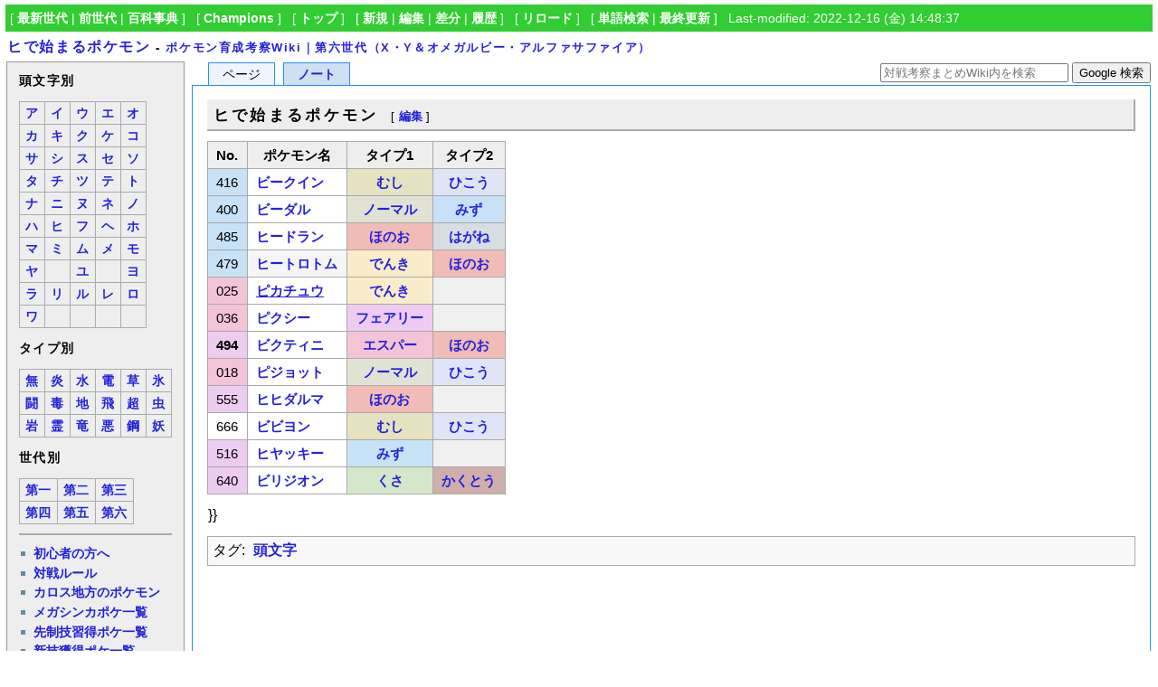

--- FILE ---
content_type: text/html; charset=utf-8
request_url: https://6th.pokewiki.net/%E3%83%92%E3%81%A7%E5%A7%8B%E3%81%BE%E3%82%8B%E3%83%9D%E3%82%B1%E3%83%A2%E3%83%B3
body_size: 5874
content:
<?xml version="1.0" encoding="UTF-8" ?>
<!DOCTYPE html PUBLIC "-//W3C//DTD XHTML 1.1//EN" "http://www.w3.org/TR/xhtml11/DTD/xhtml11.dtd">
<html xmlns="http://www.w3.org/1999/xhtml" xml:lang="ja">
<head>
<meta http-equiv="content-type" content="application/xhtml+xml; charset=UTF-8" />
<meta http-equiv="content-style-type" content="text/css" />
<meta http-equiv="content-script-type" content="text/javascript" />
<title>ヒで始まるポケモン - ポケモン育成考察Wiki｜第六世代（X・Y＆オメガルビー・アルファサファイア）</title>
<link rel="shortcut icon" href="//6th.pokewiki.net/image/favicon.ico?187000" />
<link rel="alternate" type="application/rss+xml" title="RSS" href="//6th.pokewiki.net/?cmd=rss" />
<link rel="stylesheet" type="text/css" media="screen,print" href="//6th.pokewiki.net/skin/pukiwiki.min.css?2871711170" />
</head>
<body>
<div id="navigator">
 [ <a href="https://latest.pokewiki.net/">最新世代</a> | <a href="https://previous.pokewiki.net/">前世代</a> | <a href="https://pokemonpedia.net/">百科事典</a>
 ] &nbsp;
 [ <a href="https://poke-wiki.com/">Champions</a>
 ] &nbsp;
 [ <a href="https://6th.pokewiki.net/">トップ</a>
 ] &nbsp;
 [ <a href="https://6th.pokewiki.net/?cmd=newpage&amp;refer=%E3%83%92%E3%81%A7%E5%A7%8B%E3%81%BE%E3%82%8B%E3%83%9D%E3%82%B1%E3%83%A2%E3%83%B3" >新規</a> | <a href="https://6th.pokewiki.net/?cmd=edit&amp;page=%E3%83%92%E3%81%A7%E5%A7%8B%E3%81%BE%E3%82%8B%E3%83%9D%E3%82%B1%E3%83%A2%E3%83%B3" >編集</a> | <a href="https://6th.pokewiki.net/?cmd=diff&amp;page=%E3%83%92%E3%81%A7%E5%A7%8B%E3%81%BE%E3%82%8B%E3%83%9D%E3%82%B1%E3%83%A2%E3%83%B3" >差分</a> | <a href="https://6th.pokewiki.net/?cmd=backup&amp;page=%E3%83%92%E3%81%A7%E5%A7%8B%E3%81%BE%E3%82%8B%E3%83%9D%E3%82%B1%E3%83%A2%E3%83%B3" >履歴</a> ] &nbsp;
 [ <a href="https://6th.pokewiki.net/%E3%83%92%E3%81%A7%E5%A7%8B%E3%81%BE%E3%82%8B%E3%83%9D%E3%82%B1%E3%83%A2%E3%83%B3" >リロード</a> ] &nbsp;
 [ <a href="https://6th.pokewiki.net/?cmd=search" >単語検索</a> | <a href="https://6th.pokewiki.net/%E6%9C%80%E8%BF%91%E6%9B%B4%E6%96%B0%E3%81%95%E3%82%8C%E3%81%9F%E3%83%9A%E3%83%BC%E3%82%B8" >最終更新</a> ] &nbsp;
 Last-modified: 2022-12-16 (金) 14:48:37 
</div>
<h1 class="title"><a href="https://6th.pokewiki.net/?plugin=related&amp;page=%E3%83%92%E3%81%A7%E5%A7%8B%E3%81%BE%E3%82%8B%E3%83%9D%E3%82%B1%E3%83%A2%E3%83%B3">ヒで始まるポケモン</a> <span style="font-size:small">-</span> <span style="font-size:small"><a href="https://6th.pokewiki.net/">ポケモン育成考察Wiki｜第六世代（X・Y＆オメガルビー・アルファサファイア）</a></span></h1>
<table border="0" style="width:100%">
 <tr>
  <td class="menu">
   <div id="menubar">
<h4 id="content_2_0">頭文字別  <a class="anchor_super" id="g9fa3375" href="/%E3%83%8F%E3%83%83%E3%82%B5%E3%83%A0#g9fa3375" title="g9fa3375"> </a></h4>
<div class="ie5"><table class="style_table" cellspacing="1" border="0"><tbody><tr><td class="style_td"><a href="/%E3%82%A2%E3%81%A7%E5%A7%8B%E3%81%BE%E3%82%8B%E3%83%9D%E3%82%B1%E3%83%A2%E3%83%B3" title="アで始まるポケモン">ア</a></td><td class="style_td"><a href="/%E3%82%A4%E3%81%A7%E5%A7%8B%E3%81%BE%E3%82%8B%E3%83%9D%E3%82%B1%E3%83%A2%E3%83%B3" title="イで始まるポケモン">イ</a></td><td class="style_td"><a href="/%E3%82%A6%E3%81%A7%E5%A7%8B%E3%81%BE%E3%82%8B%E3%83%9D%E3%82%B1%E3%83%A2%E3%83%B3" title="ウで始まるポケモン">ウ</a></td><td class="style_td"><a href="/%E3%82%A8%E3%81%A7%E5%A7%8B%E3%81%BE%E3%82%8B%E3%83%9D%E3%82%B1%E3%83%A2%E3%83%B3" title="エで始まるポケモン">エ</a></td><td class="style_td"><a href="/%E3%82%AA%E3%81%A7%E5%A7%8B%E3%81%BE%E3%82%8B%E3%83%9D%E3%82%B1%E3%83%A2%E3%83%B3" title="オで始まるポケモン">オ</a></td></tr><tr><td class="style_td"><a href="/%E3%82%AB%E3%81%A7%E5%A7%8B%E3%81%BE%E3%82%8B%E3%83%9D%E3%82%B1%E3%83%A2%E3%83%B3" title="カで始まるポケモン">カ</a></td><td class="style_td"><a href="/%E3%82%AD%E3%81%A7%E5%A7%8B%E3%81%BE%E3%82%8B%E3%83%9D%E3%82%B1%E3%83%A2%E3%83%B3" title="キで始まるポケモン">キ</a></td><td class="style_td"><a href="/%E3%82%AF%E3%81%A7%E5%A7%8B%E3%81%BE%E3%82%8B%E3%83%9D%E3%82%B1%E3%83%A2%E3%83%B3" title="クで始まるポケモン">ク</a></td><td class="style_td"><a href="/%E3%82%B1%E3%81%A7%E5%A7%8B%E3%81%BE%E3%82%8B%E3%83%9D%E3%82%B1%E3%83%A2%E3%83%B3" title="ケで始まるポケモン">ケ</a></td><td class="style_td"><a href="/%E3%82%B3%E3%81%A7%E5%A7%8B%E3%81%BE%E3%82%8B%E3%83%9D%E3%82%B1%E3%83%A2%E3%83%B3" title="コで始まるポケモン">コ</a></td></tr><tr><td class="style_td"><a href="/%E3%82%B5%E3%81%A7%E5%A7%8B%E3%81%BE%E3%82%8B%E3%83%9D%E3%82%B1%E3%83%A2%E3%83%B3" title="サで始まるポケモン">サ</a></td><td class="style_td"><a href="/%E3%82%B7%E3%81%A7%E5%A7%8B%E3%81%BE%E3%82%8B%E3%83%9D%E3%82%B1%E3%83%A2%E3%83%B3" title="シで始まるポケモン">シ</a></td><td class="style_td"><a href="/%E3%82%B9%E3%81%A7%E5%A7%8B%E3%81%BE%E3%82%8B%E3%83%9D%E3%82%B1%E3%83%A2%E3%83%B3" title="スで始まるポケモン">ス</a></td><td class="style_td"><a href="/%E3%82%BB%E3%81%A7%E5%A7%8B%E3%81%BE%E3%82%8B%E3%83%9D%E3%82%B1%E3%83%A2%E3%83%B3" title="セで始まるポケモン">セ</a></td><td class="style_td"><a href="/%E3%82%BD%E3%81%A7%E5%A7%8B%E3%81%BE%E3%82%8B%E3%83%9D%E3%82%B1%E3%83%A2%E3%83%B3" title="ソで始まるポケモン">ソ</a></td></tr><tr><td class="style_td"><a href="/%E3%82%BF%E3%81%A7%E5%A7%8B%E3%81%BE%E3%82%8B%E3%83%9D%E3%82%B1%E3%83%A2%E3%83%B3" title="タで始まるポケモン">タ</a></td><td class="style_td"><a href="/%E3%83%81%E3%81%A7%E5%A7%8B%E3%81%BE%E3%82%8B%E3%83%9D%E3%82%B1%E3%83%A2%E3%83%B3" title="チで始まるポケモン">チ</a></td><td class="style_td"><a href="/%E3%83%84%E3%81%A7%E5%A7%8B%E3%81%BE%E3%82%8B%E3%83%9D%E3%82%B1%E3%83%A2%E3%83%B3" title="ツで始まるポケモン">ツ</a></td><td class="style_td"><a href="/%E3%83%86%E3%81%A7%E5%A7%8B%E3%81%BE%E3%82%8B%E3%83%9D%E3%82%B1%E3%83%A2%E3%83%B3" title="テで始まるポケモン">テ</a></td><td class="style_td"><a href="/%E3%83%88%E3%81%A7%E5%A7%8B%E3%81%BE%E3%82%8B%E3%83%9D%E3%82%B1%E3%83%A2%E3%83%B3" title="トで始まるポケモン">ト</a></td></tr><tr><td class="style_td"><a href="/%E3%83%8A%E3%81%A7%E5%A7%8B%E3%81%BE%E3%82%8B%E3%83%9D%E3%82%B1%E3%83%A2%E3%83%B3" title="ナで始まるポケモン">ナ</a></td><td class="style_td"><a href="/%E3%83%8B%E3%81%A7%E5%A7%8B%E3%81%BE%E3%82%8B%E3%83%9D%E3%82%B1%E3%83%A2%E3%83%B3" title="ニで始まるポケモン">ニ</a></td><td class="style_td"><a href="/%E3%83%8C%E3%81%A7%E5%A7%8B%E3%81%BE%E3%82%8B%E3%83%9D%E3%82%B1%E3%83%A2%E3%83%B3" title="ヌで始まるポケモン">ヌ</a></td><td class="style_td"><a href="/%E3%83%8D%E3%81%A7%E5%A7%8B%E3%81%BE%E3%82%8B%E3%83%9D%E3%82%B1%E3%83%A2%E3%83%B3" title="ネで始まるポケモン">ネ</a></td><td class="style_td"><a href="/%E3%83%8E%E3%81%A7%E5%A7%8B%E3%81%BE%E3%82%8B%E3%83%9D%E3%82%B1%E3%83%A2%E3%83%B3" title="ノで始まるポケモン">ノ</a></td></tr><tr><td class="style_td"><a href="/%E3%83%8F%E3%81%A7%E5%A7%8B%E3%81%BE%E3%82%8B%E3%83%9D%E3%82%B1%E3%83%A2%E3%83%B3" title="ハで始まるポケモン">ハ</a></td><td class="style_td"><a href="/%E3%83%92%E3%81%A7%E5%A7%8B%E3%81%BE%E3%82%8B%E3%83%9D%E3%82%B1%E3%83%A2%E3%83%B3" title="ヒで始まるポケモン">ヒ</a></td><td class="style_td"><a href="/%E3%83%95%E3%81%A7%E5%A7%8B%E3%81%BE%E3%82%8B%E3%83%9D%E3%82%B1%E3%83%A2%E3%83%B3" title="フで始まるポケモン">フ</a></td><td class="style_td"><a href="/%E3%83%98%E3%81%A7%E5%A7%8B%E3%81%BE%E3%82%8B%E3%83%9D%E3%82%B1%E3%83%A2%E3%83%B3" title="ヘで始まるポケモン">ヘ</a></td><td class="style_td"><a href="/%E3%83%9B%E3%81%A7%E5%A7%8B%E3%81%BE%E3%82%8B%E3%83%9D%E3%82%B1%E3%83%A2%E3%83%B3" title="ホで始まるポケモン">ホ</a></td></tr><tr><td class="style_td"><a href="/%E3%83%9E%E3%81%A7%E5%A7%8B%E3%81%BE%E3%82%8B%E3%83%9D%E3%82%B1%E3%83%A2%E3%83%B3" title="マで始まるポケモン">マ</a></td><td class="style_td"><a href="/%E3%83%9F%E3%81%A7%E5%A7%8B%E3%81%BE%E3%82%8B%E3%83%9D%E3%82%B1%E3%83%A2%E3%83%B3" title="ミで始まるポケモン">ミ</a></td><td class="style_td"><a href="/%E3%83%A0%E3%81%A7%E5%A7%8B%E3%81%BE%E3%82%8B%E3%83%9D%E3%82%B1%E3%83%A2%E3%83%B3" title="ムで始まるポケモン">ム</a></td><td class="style_td"><a href="/%E3%83%A1%E3%81%A7%E5%A7%8B%E3%81%BE%E3%82%8B%E3%83%9D%E3%82%B1%E3%83%A2%E3%83%B3" title="メで始まるポケモン">メ</a></td><td class="style_td"><a href="/%E3%83%A2%E3%81%A7%E5%A7%8B%E3%81%BE%E3%82%8B%E3%83%9D%E3%82%B1%E3%83%A2%E3%83%B3" title="モで始まるポケモン">モ</a></td></tr><tr><td class="style_td"><a href="/%E3%83%A4%E3%81%A7%E5%A7%8B%E3%81%BE%E3%82%8B%E3%83%9D%E3%82%B1%E3%83%A2%E3%83%B3" title="ヤで始まるポケモン">ヤ</a></td><td class="style_td"></td><td class="style_td"><a href="/%E3%83%A6%E3%81%A7%E5%A7%8B%E3%81%BE%E3%82%8B%E3%83%9D%E3%82%B1%E3%83%A2%E3%83%B3" title="ユで始まるポケモン">ユ</a></td><td class="style_td"></td><td class="style_td"><a href="/%E3%83%A8%E3%81%A7%E5%A7%8B%E3%81%BE%E3%82%8B%E3%83%9D%E3%82%B1%E3%83%A2%E3%83%B3" title="ヨで始まるポケモン">ヨ</a></td></tr><tr><td class="style_td"><a href="/%E3%83%A9%E3%81%A7%E5%A7%8B%E3%81%BE%E3%82%8B%E3%83%9D%E3%82%B1%E3%83%A2%E3%83%B3" title="ラで始まるポケモン">ラ</a></td><td class="style_td"><a href="/%E3%83%AA%E3%81%A7%E5%A7%8B%E3%81%BE%E3%82%8B%E3%83%9D%E3%82%B1%E3%83%A2%E3%83%B3" title="リで始まるポケモン">リ</a></td><td class="style_td"><a href="/%E3%83%AB%E3%81%A7%E5%A7%8B%E3%81%BE%E3%82%8B%E3%83%9D%E3%82%B1%E3%83%A2%E3%83%B3" title="ルで始まるポケモン">ル</a></td><td class="style_td"><a href="/%E3%83%AC%E3%81%A7%E5%A7%8B%E3%81%BE%E3%82%8B%E3%83%9D%E3%82%B1%E3%83%A2%E3%83%B3" title="レで始まるポケモン">レ</a></td><td class="style_td"><a href="/%E3%83%AD%E3%81%A7%E5%A7%8B%E3%81%BE%E3%82%8B%E3%83%9D%E3%82%B1%E3%83%A2%E3%83%B3" title="ロで始まるポケモン">ロ</a></td></tr><tr><td class="style_td"><a href="/%E3%83%AF%E3%81%A7%E5%A7%8B%E3%81%BE%E3%82%8B%E3%83%9D%E3%82%B1%E3%83%A2%E3%83%B3" title="ワで始まるポケモン">ワ</a></td><td class="style_td"></td><td class="style_td"></td><td class="style_td"></td><td class="style_td"></td></tr></tbody></table></div>

<h4 id="content_2_1">タイプ別  <a class="anchor_super" id="c92882f5" href="/%E3%83%8F%E3%83%83%E3%82%B5%E3%83%A0#c92882f5" title="c92882f5"> </a></h4>
<div class="ie5"><table class="style_table" cellspacing="1" border="0"><tbody><tr><td class="style_td"><a href="/%E3%83%8E%E3%83%BC%E3%83%9E%E3%83%AB" title="ノーマル">無</a></td><td class="style_td"><a href="/%E3%81%BB%E3%81%AE%E3%81%8A" title="ほのお">炎</a></td><td class="style_td"><a href="/%E3%81%BF%E3%81%9A" title="みず">水</a></td><td class="style_td"><a href="/%E3%81%A7%E3%82%93%E3%81%8D" title="でんき">電</a></td><td class="style_td"><a href="/%E3%81%8F%E3%81%95" title="くさ">草</a></td><td class="style_td"><a href="/%E3%81%93%E3%81%8A%E3%82%8A" title="こおり">氷</a></td></tr><tr><td class="style_td"><a href="/%E3%81%8B%E3%81%8F%E3%81%A8%E3%81%86" title="かくとう">闘</a></td><td class="style_td"><a href="/%E3%81%A9%E3%81%8F" title="どく">毒</a></td><td class="style_td"><a href="/%E3%81%98%E3%82%81%E3%82%93" title="じめん">地</a></td><td class="style_td"><a href="/%E3%81%B2%E3%81%93%E3%81%86" title="ひこう">飛</a></td><td class="style_td"><a href="/%E3%82%A8%E3%82%B9%E3%83%91%E3%83%BC" title="エスパー">超</a></td><td class="style_td"><a href="/%E3%82%80%E3%81%97" title="むし">虫</a></td></tr><tr><td class="style_td"><a href="/%E3%81%84%E3%82%8F" title="いわ">岩</a></td><td class="style_td"><a href="/%E3%82%B4%E3%83%BC%E3%82%B9%E3%83%88" title="ゴースト">霊</a></td><td class="style_td"><a href="/%E3%83%89%E3%83%A9%E3%82%B4%E3%83%B3" title="ドラゴン">竜</a></td><td class="style_td"><a href="/%E3%81%82%E3%81%8F" title="あく">悪</a></td><td class="style_td"><a href="/%E3%81%AF%E3%81%8C%E3%81%AD" title="はがね">鋼</a></td><td class="style_td"><a href="/%E3%83%95%E3%82%A7%E3%82%A2%E3%83%AA%E3%83%BC" title="フェアリー">妖</a></td></tr></tbody></table></div>

<h4 id="content_2_2">世代別  <a class="anchor_super" id="o37db78c" href="/%E3%83%8F%E3%83%83%E3%82%B5%E3%83%A0#o37db78c" title="o37db78c"> </a></h4>
<div class="ie5"><table class="style_table" cellspacing="1" border="0"><tbody><tr><td class="style_td"><a href="/%E7%AC%AC%E4%B8%80%E4%B8%96%E4%BB%A3%E3%81%AE%E3%83%9D%E3%82%B1%E3%83%A2%E3%83%B3" title="第一世代のポケモン">第一</a></td><td class="style_td"><a href="/%E7%AC%AC%E4%BA%8C%E4%B8%96%E4%BB%A3%E3%81%AE%E3%83%9D%E3%82%B1%E3%83%A2%E3%83%B3" title="第二世代のポケモン">第二</a></td><td class="style_td"><a href="/%E7%AC%AC%E4%B8%89%E4%B8%96%E4%BB%A3%E3%81%AE%E3%83%9D%E3%82%B1%E3%83%A2%E3%83%B3" title="第三世代のポケモン">第三</a></td></tr><tr><td class="style_td"><a href="/%E7%AC%AC%E5%9B%9B%E4%B8%96%E4%BB%A3%E3%81%AE%E3%83%9D%E3%82%B1%E3%83%A2%E3%83%B3" title="第四世代のポケモン">第四</a></td><td class="style_td"><a href="/%E7%AC%AC%E4%BA%94%E4%B8%96%E4%BB%A3%E3%81%AE%E3%83%9D%E3%82%B1%E3%83%A2%E3%83%B3" title="第五世代のポケモン">第五</a></td><td class="style_td"><a href="/%E7%AC%AC%E5%85%AD%E4%B8%96%E4%BB%A3%E3%81%AE%E3%83%9D%E3%82%B1%E3%83%A2%E3%83%B3" title="第六世代のポケモン">第六</a></td></tr></tbody></table></div>
<hr class="full_hr" />
<ul><li><a href="/%E5%88%9D%E5%BF%83%E8%80%85%E7%94%A8%E3%83%9A%E3%83%BC%E3%82%B8" title="初心者用ページ">初心者の方へ</a></li>
<li><a href="/%E5%AF%BE%E6%88%A6%E3%83%AB%E3%83%BC%E3%83%AB" title="対戦ルール">対戦ルール</a></li>
<li><a href="/%E3%82%AB%E3%83%AD%E3%82%B9%E5%9C%B0%E6%96%B9%E3%81%AE%E3%83%9D%E3%82%B1%E3%83%A2%E3%83%B3" title="カロス地方のポケモン">カロス地方のポケモン</a></li>
<li><a href="/%E3%83%A1%E3%82%AC%E3%82%B7%E3%83%B3%E3%82%AB%E3%83%9D%E3%82%B1%E4%B8%80%E8%A6%A7" title="メガシンカポケ一覧">メガシンカポケ一覧</a></li>
<li><a href="/%E5%85%88%E5%88%B6%E6%8A%80%E3%81%8C%E4%BD%BF%E3%81%88%E3%82%8B%E3%83%9D%E3%82%B1%E3%83%A2%E3%83%B3%E4%B8%80%E8%A6%A7" title="先制技が使えるポケモン一覧">先制技習得ポケ一覧</a></li>
<li><a href="/%E9%81%8E%E5%8E%BB%E4%B8%96%E4%BB%A3%E3%81%AE%E3%83%9D%E3%82%B1%E3%83%A2%E3%83%B3%E3%81%A7%E6%96%B0%E6%8A%80%E3%82%92%E5%BE%97%E3%81%9F%E3%83%9D%E3%82%B1%E3%83%A2%E3%83%B3%E4%B8%80%E8%A6%A7" title="過去世代のポケモンで新技を得たポケモン一覧">新技獲得ポケ一覧</a></li></ul>
<hr class="full_hr" />
<ul><li><a href="/%E3%83%91%E3%83%BC%E3%83%86%E3%82%A3%E8%80%83%E5%AF%9F/%E3%82%B7%E3%83%B3%E3%82%B0%E3%83%AB" title="パーティ考察/シングル">シングルPT考察</a></li>
<li><a href="/%E3%83%80%E3%83%96%E3%83%AB%E3%83%90%E3%83%88%E3%83%AB/%E5%9F%BA%E7%A4%8E%E7%9F%A5%E8%AD%98" title="ダブルバトル/基礎知識">ダブル基礎</a> / <a href="/%E3%83%91%E3%83%BC%E3%83%86%E3%82%A3%E8%80%83%E5%AF%9F/%E3%83%80%E3%83%96%E3%83%AB" title="パーティ考察/ダブル">PT考察</a></li>
<li><a href="/%E3%83%88%E3%83%AA%E3%83%97%E3%83%AB%E3%83%90%E3%83%88%E3%83%AB/%E5%9F%BA%E7%A4%8E%E7%9F%A5%E8%AD%98" title="トリプルバトル/基礎知識">トリプル基礎</a> / <a href="/%E3%83%91%E3%83%BC%E3%83%86%E3%82%A3%E8%80%83%E5%AF%9F/%E3%83%88%E3%83%AA%E3%83%97%E3%83%AB" title="パーティ考察/トリプル">PT考察</a></li>
<li><a href="/%E3%83%AD%E3%83%BC%E3%83%86%E3%83%BC%E3%82%B7%E3%83%A7%E3%83%B3%E3%83%90%E3%83%88%E3%83%AB/%E5%9F%BA%E7%A4%8E%E7%9F%A5%E8%AD%98" title="ローテーションバトル/基礎知識">ローテ基礎</a> / <a href="/%E3%83%91%E3%83%BC%E3%83%86%E3%82%A3%E8%80%83%E5%AF%9F/%E3%83%AD%E3%83%BC%E3%83%86%E3%83%BC%E3%82%B7%E3%83%A7%E3%83%B3" title="パーティ考察/ローテーション">PT考察</a></li>
<li><a href="/%E3%83%91%E3%83%BC%E3%83%86%E3%82%A3%E8%80%83%E5%AF%9F/%E3%82%B9%E3%83%9A%E3%82%B7%E3%83%A3%E3%83%AB" title="パーティ考察/スペシャル">スペシャルPT考察</a>
<ul><li><a href="/%E3%81%95%E3%81%8B%E3%81%95%E5%9F%BA%E7%A4%8E" title="さかさ基礎">さかさバトル</a></li></ul></li>
<li><a href="/WCS" title="WCS">WCS</a> / <a href="/%E3%83%91%E3%83%BC%E3%83%86%E3%82%A3%E8%80%83%E5%AF%9F/WCS" title="パーティ考察/WCS">WCS PT考察</a>
<ul><li><a href="/WCS2014" title="WCS2014">2014</a> / <a href="/WCS2015" title="WCS2015">2015</a> / <a href="/WCS2016" title="WCS2016">2016</a></li></ul></li>
<li><a href="/%E7%89%B9%E6%AE%8A%E3%83%AB%E3%83%BC%E3%83%AB%E8%80%83%E5%AF%9F" title="特殊ルール考察">特殊ルール考察</a></li></ul>
<hr class="full_hr" />
<ul><li><a href="/%E3%81%99%E3%81%B0%E3%82%84%E3%81%95%E7%A8%AE%E6%97%8F%E5%80%A4%E8%A1%A8" title="すばやさ種族値表">素早さ種族値</a>/ <a href="/%E3%81%99%E3%81%B0%E3%82%84%E3%81%95%E5%AE%9F%E6%95%B0%E5%80%A4%E8%A1%A8" title="すばやさ実数値表">実値</a></li>
<li><a href="/%E8%80%90%E4%B9%85%E8%AA%BF%E6%95%B4%E3%81%AE%E7%9B%AE%E5%AE%89%EF%BC%88%E7%89%A9%E7%90%86%EF%BC%89" title="耐久調整の目安（物理）">物理火力</a>/ <a href="/%E8%80%90%E4%B9%85%E8%AA%BF%E6%95%B4%E3%81%AE%E7%9B%AE%E5%AE%89%EF%BC%88%E7%89%B9%E6%AE%8A%EF%BC%89" title="耐久調整の目安（特殊）">特殊火力</a></li>
<li><a href="/%E8%80%90%E4%B9%85%E5%8A%9B%E3%83%A9%E3%83%B3%E3%82%AD%E3%83%B3%E3%82%B0%EF%BC%88%E7%89%A9%E7%90%86%EF%BC%89" title="耐久力ランキング（物理）">物理耐久</a>/ <a href="/%E8%80%90%E4%B9%85%E5%8A%9B%E3%83%A9%E3%83%B3%E3%82%AD%E3%83%B3%E3%82%B0%EF%BC%88%E7%89%B9%E6%AE%8A%EF%BC%89" title="耐久力ランキング（特殊）">特殊耐久</a></li>
<li><a href="/%E4%BD%93%E9%87%8D%E8%A1%A8" title="体重表">体重表</a></li>
<li><a href="/%E3%82%BF%E3%83%9E%E3%82%B4%E3%82%B0%E3%83%AB%E3%83%BC%E3%83%97" title="タマゴグループ">タマゴグループ</a></li>
<li><a href="/%E3%83%87%E3%83%BC%E3%82%BF%E9%9B%86" title="データ集">データ集</a></li>
<li><a href="/%E7%89%B9%E5%88%A5%E3%81%AA%E6%8A%80" title="特別な技">特別な技</a></li></ul>
<hr class="full_hr" />
<ul><li><a href="/%E5%8E%B3%E9%81%B8%E9%9B%A3%E6%98%93%E5%BA%A6%E3%81%AE%E9%AB%98%E3%81%84%E3%83%9D%E3%82%B1%E3%83%A2%E3%83%B3" title="厳選難易度の高いポケモン">厳選の難しいポケモン</a></li>
<li><a href="/%E3%82%82%E3%81%A1%E3%82%82%E3%81%AE%E8%80%83%E5%AF%9F" title="もちもの考察">もちもの考察</a></li>
<li><a href="/%E6%8A%80%E7%AF%84%E5%9B%B2%E8%80%83%E5%AF%9F" title="技範囲考察">技範囲考察</a></li>
<li><a href="/%E7%94%A8%E8%AA%9E%E3%83%BB%E7%95%A5%E7%A7%B0%E9%9B%86" title="用語・略称集">用語・略称集</a></li></ul>
<hr class="full_hr" />
<ul><li><a href="/%21%E5%80%8B%E5%88%A5%E3%83%9D%E3%82%B1%E3%83%A2%E3%83%B3%E3%83%86%E3%83%B3%E3%83%97%E3%83%AC%E3%83%BC%E3%83%88" title="!個別ポケモンテンプレート">個別ポケモンテンプレ</a></li>
<li><a href="/%E7%B7%A8%E9%9B%86%E3%83%AB%E3%83%BC%E3%83%AB%E3%83%BB%E8%A6%8F%E7%B4%84" title="編集ルール・規約">編集ルール・規約</a></li></ul>
<hr class="full_hr" />
    <div style="margin-top:.7em;margin-bottom:.6em;margin-left:.05em">
<script async src="//pagead2.googlesyndication.com/pagead/js/adsbygoogle.js"></script>
<!-- Wiki -->
<ins class="adsbygoogle"
     style="display:inline-block;width:160px;height:600px"
     data-ad-client="ca-pub-7861238583730775"
     data-ad-slot="9483874841"></ins>
<script>
(adsbygoogle = window.adsbygoogle || []).push({});
</script>
    </div>
<hr class="full_hr" />
<h5>最新の10件</h5>
<div class="menubox"><strong>2026-01-17</strong>
<ul class="recent_list">
 <li><a href="/%E3%82%A2%E3%81%A7%E5%A7%8B%E3%81%BE%E3%82%8B%E3%83%9D%E3%82%B1%E3%83%A2%E3%83%B3" title="アで始まるポケモン">アで始まるポケモン</a></li>
 <li><a href="/%E3%83%89%E3%83%BC%E3%82%BF%E3%82%AF%E3%83%B3" title="ドータクン">ドータクン</a></li>
</ul>
<strong>2026-01-12</strong>
<ul class="recent_list">
 <li><a href="/%E3%83%92%E3%83%92%E3%83%80%E3%83%AB%E3%83%9E" title="ヒヒダルマ">ヒヒダルマ</a></li>
</ul>
<strong>2026-01-05</strong>
<ul class="recent_list">
 <li><a href="/%E3%82%B2%E3%83%B3%E3%82%AC%E3%83%BC" title="ゲンガー">ゲンガー</a></li>
</ul>
<strong>2025-10-28</strong>
<ul class="recent_list">
 <li><a href="/%E3%83%8C%E3%82%B1%E3%83%8B%E3%83%B3" title="ヌケニン">ヌケニン</a></li>
</ul>
<strong>2025-10-13</strong>
<ul class="recent_list">
 <li><a href="/%E3%81%95%E3%81%8B%E3%81%95%E5%9F%BA%E7%A4%8E" title="さかさ基礎">さかさ基礎</a></li>
</ul>
<strong>2025-10-09</strong>
<ul class="recent_list">
 <li><a href="/%E3%82%AF%E3%83%AD%E3%83%90%E3%83%83%E3%83%88" title="クロバット">クロバット</a></li>
</ul>
<strong>2025-09-09</strong>
<ul class="recent_list">
 <li><a href="/%E3%83%9A%E3%83%AD%E3%83%AA%E3%83%BC%E3%83%A0" title="ペロリーム">ペロリーム</a></li>
</ul>
<strong>2025-09-04</strong>
<ul class="recent_list">
 <li><a href="/%E3%82%A8%E3%83%B3%E3%83%9A%E3%83%AB%E3%83%88" title="エンペルト">エンペルト</a></li>
</ul>
<strong>2025-08-09</strong>
<ul class="recent_list">
 <li><a href="/%E3%82%B0%E3%83%A9%E3%82%A8%E3%83%8A" title="グラエナ">グラエナ</a></li>
</ul>
</div>
   </div>
  </td>
  <td valign="top">
   <div id="left_navigation">
    <ul id="left_navigation_tab">
    <li title="本文を閲覧" id="page_tab" class="active">ページ</li>
    <li><a title="本文ページについての議論" id="note_tab" href="https://6th.pokewiki.net/?%E3%83%92%E3%81%A7%E5%A7%8B%E3%81%BE%E3%82%8B%E3%83%9D%E3%82%B1%E3%83%A2%E3%83%B3/%E3%83%8E%E3%83%BC%E3%83%88">ノート</a></li>
    </ul>
   </div>
   <div id="right_navigation">
    <div class="sitesearch">
<form method="get" action="https://www.google.co.jp/search">
<input type="hidden" name="encode_hint" value="ぷ" />
<input type="hidden" name="as_sitesearch" value="6th.pokewiki.net">
<input type="hidden" name="hl" value="ja">
<input type="hidden" name="ie" value="utf-8">
<input type="hidden" name="oe" value="utf-8">
<input type="text" style="width:200px" name="q" maxlength="255" value="" placeholder="対戦考察まとめWiki内を検索">
<input type="submit" style="height:23px" name="btnG" value="Google 検索">
</form>
    </div>
   </div>
   <div id="content">

<h2 id="content_1_0">ヒで始まるポケモン  <a class="anchor_super" id="initial_hi" href="/%E3%83%92%E3%81%A7%E5%A7%8B%E3%81%BE%E3%82%8B%E3%83%9D%E3%82%B1%E3%83%A2%E3%83%B3#initial_hi" title="initial_hi"> </a><span class="editsection"><span class="editsection_bracket">[</span><a href="/?cmd=secedit&amp;page=%E3%83%92%E3%81%A7%E5%A7%8B%E3%81%BE%E3%82%8B%E3%83%9D%E3%82%B1%E3%83%A2%E3%83%B3&amp;id=1">編集</a><span class="editsection_bracket">]</span></span></h2>
<div class="ie5"><table class="style_table" cellspacing="1" border="0"><tbody><tr><th class="style_th">No.</th><th class="style_th">ポケモン名</th><th class="style_th">タイプ1</th><th class="style_th">タイプ2</th></tr><tr><td class="style_td" style="background-color:#c7e2f6; text-align:center;">416</td><td class="style_td"><a href="/%E3%83%93%E3%83%BC%E3%82%AF%E3%82%A4%E3%83%B3" title="ビークイン">ビークイン</a></td><td class="style_td" style="background-color:#e4e2bf; text-align:center;"><a href="/%E3%82%80%E3%81%97" title="むし">むし</a></td><td class="style_td" style="background-color:#e0e4f6; text-align:center;"><a href="/%E3%81%B2%E3%81%93%E3%81%86" title="ひこう">ひこう</a></td></tr><tr><td class="style_td" style="background-color:#c7e2f6; text-align:center;">400</td><td class="style_td"><a href="/%E3%83%93%E3%83%BC%E3%83%80%E3%83%AB" title="ビーダル">ビーダル</a></td><td class="style_td" style="background-color:#e2e2d4; text-align:center;"><a href="/%E3%83%8E%E3%83%BC%E3%83%9E%E3%83%AB" title="ノーマル">ノーマル</a></td><td class="style_td" style="background-color:#c7e2f6; text-align:center;"><a href="/%E3%81%BF%E3%81%9A" title="みず">みず</a></td></tr><tr><td class="style_td" style="background-color:#c7e2f6; text-align:center;">485</td><td class="style_td"><a href="/%E3%83%92%E3%83%BC%E3%83%89%E3%83%A9%E3%83%B3" title="ヒードラン">ヒードラン</a></td><td class="style_td" style="background-color:#f1bcb6; text-align:center;"><a href="/%E3%81%BB%E3%81%AE%E3%81%8A" title="ほのお">ほのお</a></td><td class="style_td" style="background-color:#d8dde2; text-align:center;"><a href="/%E3%81%AF%E3%81%8C%E3%81%AD" title="はがね">はがね</a></td></tr><tr><td class="style_td" style="background-color:#c7e2f6; text-align:center;">479</td><td class="style_td" style="background-color:#f5f5f5;"><a href="/%E3%83%92%E3%83%BC%E3%83%88%E3%83%AD%E3%83%88%E3%83%A0" title="ヒートロトム">ヒートロトム</a></td><td class="style_td" style="background-color:#f9edc9; text-align:center;"><a href="/%E3%81%A7%E3%82%93%E3%81%8D" title="でんき">でんき</a></td><td class="style_td" style="background-color:#f1bcb6; text-align:center;"><a href="/%E3%81%BB%E3%81%AE%E3%81%8A" title="ほのお">ほのお</a></td></tr><tr><td class="style_td" style="background-color:#f3c4d7; text-align:center;">025</td><td class="style_td"><ins><a href="/%E3%83%94%E3%82%AB%E3%83%81%E3%83%A5%E3%82%A6" title="ピカチュウ">ピカチュウ</a></ins></td><td class="style_td" style="background-color:#f9edc9; text-align:center;"><a href="/%E3%81%A7%E3%82%93%E3%81%8D" title="でんき">でんき</a></td><td class="style_td" style="text-align:center; background-color:#f0f0f0;"></td></tr><tr><td class="style_td" style="background-color:#f3c4d7; text-align:center;">036</td><td class="style_td"><a href="/%E3%83%94%E3%82%AF%E3%82%B7%E3%83%BC" title="ピクシー">ピクシー</a></td><td class="style_td" style="background-color:#eeccf2; text-align:center;"><a href="/%E3%83%95%E3%82%A7%E3%82%A2%E3%83%AA%E3%83%BC" title="フェアリー">フェアリー</a></td><td class="style_td" style="text-align:center; background-color:#f0f0f0;"></td></tr><tr><td class="style_td" style="background-color:#eeccf2; text-align:center;"><strong>494</strong></td><td class="style_td"><a href="/%E3%83%93%E3%82%AF%E3%83%86%E3%82%A3%E3%83%8B" title="ビクティニ">ビクティニ</a></td><td class="style_td" style="background-color:#f3c4d7; text-align:center;"><a href="/%E3%82%A8%E3%82%B9%E3%83%91%E3%83%BC" title="エスパー">エスパー</a></td><td class="style_td" style="background-color:#f1bcb6; text-align:center;"><a href="/%E3%81%BB%E3%81%AE%E3%81%8A" title="ほのお">ほのお</a></td></tr><tr><td class="style_td" style="background-color:#f3c4d7; text-align:center;">018</td><td class="style_td"><a href="/%E3%83%94%E3%82%B8%E3%83%A7%E3%83%83%E3%83%88" title="ピジョット">ピジョット</a></td><td class="style_td" style="background-color:#e2e2d4; text-align:center;"><a href="/%E3%83%8E%E3%83%BC%E3%83%9E%E3%83%AB" title="ノーマル">ノーマル</a></td><td class="style_td" style="background-color:#e0e4f6; text-align:center;"><a href="/%E3%81%B2%E3%81%93%E3%81%86" title="ひこう">ひこう</a></td></tr><tr><td class="style_td" style="background-color:#eeccf2; text-align:center;">555</td><td class="style_td"><a href="/%E3%83%92%E3%83%92%E3%83%80%E3%83%AB%E3%83%9E" title="ヒヒダルマ">ヒヒダルマ</a></td><td class="style_td" style="background-color:#f1bcb6; text-align:center;"><a href="/%E3%81%BB%E3%81%AE%E3%81%8A" title="ほのお">ほのお</a></td><td class="style_td" style="text-align:center; background-color:#f0f0f0;"></td></tr><tr><td class="style_td" style="background-color:white; text-align:center;">666</td><td class="style_td"><a href="/%E3%83%93%E3%83%93%E3%83%A8%E3%83%B3" title="ビビヨン">ビビヨン</a></td><td class="style_td" style="background-color:#e4e2bf; text-align:center;"><a href="/%E3%82%80%E3%81%97" title="むし">むし</a></td><td class="style_td" style="background-color:#e0e4f6; text-align:center;"><a href="/%E3%81%B2%E3%81%93%E3%81%86" title="ひこう">ひこう</a></td></tr><tr><td class="style_td" style="background-color:#eeccf2; text-align:center;">516</td><td class="style_td"><a href="/%E3%83%92%E3%83%A4%E3%83%83%E3%82%AD%E3%83%BC" title="ヒヤッキー">ヒヤッキー</a></td><td class="style_td" style="background-color:#c7e2f6; text-align:center;"><a href="/%E3%81%BF%E3%81%9A" title="みず">みず</a></td><td class="style_td" style="text-align:center; background-color:#f0f0f0;"></td></tr><tr><td class="style_td" style="background-color:#eeccf2; text-align:center;">640</td><td class="style_td"><a href="/%E3%83%93%E3%83%AA%E3%82%B8%E3%82%AA%E3%83%B3" title="ビリジオン">ビリジオン</a></td><td class="style_td" style="background-color:#d4e8c9; text-align:center;"><a href="/%E3%81%8F%E3%81%95" title="くさ">くさ</a></td><td class="style_td" style="background-color:#cfaeac; text-align:center;"><a href="/%E3%81%8B%E3%81%8F%E3%81%A8%E3%81%86" title="かくとう">かくとう</a></td></tr></tbody></table></div>
<p>}}</p>
<p><div class="tag">タグ: <span class="tags"><span><a href="/?cmd=taglist&amp;tag=%E9%A0%AD%E6%96%87%E5%AD%97">頭文字</a></span></span></div></p>
    <div style="margin-top:.7em">
<script async src="//pagead2.googlesyndication.com/pagead/js/adsbygoogle.js"></script>
<!-- Sponsor -->
<ins class="adsbygoogle"
     style="display:inline-block;width:728px;height:90px"
     data-ad-client="ca-pub-7861238583730775"
     data-ad-slot="5695927245"></ins>
<script>
(adsbygoogle = window.adsbygoogle || []).push({});
</script><br />
<script async src="//pagead2.googlesyndication.com/pagead/js/adsbygoogle.js"></script>
<!-- Sponsordlink -->
<ins class="adsbygoogle"
     style="display:inline-block;width:728px;height:90px"
     data-ad-client="ca-pub-7861238583730775"
     data-ad-slot="7147245644"></ins>
<script>
(adsbygoogle = window.adsbygoogle || []).push({});
</script><br />
<script async src="//pagead2.googlesyndication.com/pagead/js/adsbygoogle.js"></script>
<!-- Rectangle -->
<ins class="adsbygoogle"
     style="display:inline-block;width:336px;height:280px"
     data-ad-client="ca-pub-7861238583730775"
     data-ad-slot="1834574448"></ins>
<script>
(adsbygoogle = window.adsbygoogle || []).push({});
</script>
<script async src="//pagead2.googlesyndication.com/pagead/js/adsbygoogle.js"></script>
<!-- Square -->
<ins class="adsbygoogle"
     style="display:inline-block;width:336px;height:280px"
     data-ad-client="ca-pub-7861238583730775"
     data-ad-slot="9344274041"></ins>
<script>
(adsbygoogle = window.adsbygoogle || []).push({});
</script>
    </div>
   </div>
  </td>
 </tr>
</table>
<div id="footer">
Copyright &copy; <a href="https://poke-wiki.com/">ポケモンチャンピオンズ Wiki</a> All Rights Reserved. Powered by PukiWiki. HTML convert time: 0.001 sec.
</div>
<script type="text/javascript" src="https://ajax.googleapis.com/ajax/libs/jquery/2.2.4/jquery.min.js"></script>
<script type="text/javascript" src="//6th.pokewiki.net/skin/jquery.tablesorter.min.js"></script>
<script type="text/javascript">
$(function(){
	$('table.style_table').tablesorter();
});
</script>
</body>
</html>

--- FILE ---
content_type: text/html; charset=utf-8
request_url: https://www.google.com/recaptcha/api2/aframe
body_size: 267
content:
<!DOCTYPE HTML><html><head><meta http-equiv="content-type" content="text/html; charset=UTF-8"></head><body><script nonce="SC_QuK5-Uax21M8RpEltzA">/** Anti-fraud and anti-abuse applications only. See google.com/recaptcha */ try{var clients={'sodar':'https://pagead2.googlesyndication.com/pagead/sodar?'};window.addEventListener("message",function(a){try{if(a.source===window.parent){var b=JSON.parse(a.data);var c=clients[b['id']];if(c){var d=document.createElement('img');d.src=c+b['params']+'&rc='+(localStorage.getItem("rc::a")?sessionStorage.getItem("rc::b"):"");window.document.body.appendChild(d);sessionStorage.setItem("rc::e",parseInt(sessionStorage.getItem("rc::e")||0)+1);localStorage.setItem("rc::h",'1768835521771');}}}catch(b){}});window.parent.postMessage("_grecaptcha_ready", "*");}catch(b){}</script></body></html>